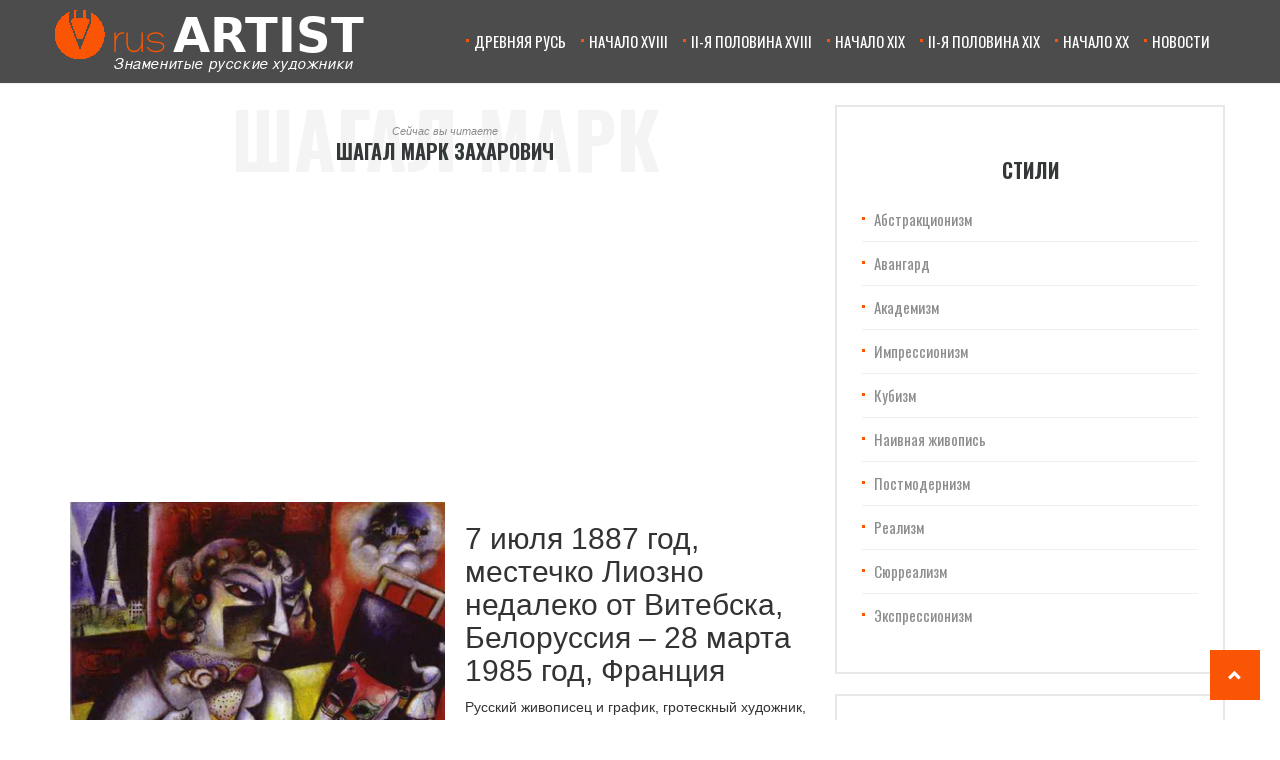

--- FILE ---
content_type: text/html; charset=utf-8
request_url: https://rus-artist.ru/shagal-mz.html
body_size: 9907
content:
<!DOCTYPE html>
<html lang="ru" dir="ltr"
  xmlns:fb="https://ogp.me/ns/fb#">
<head>
  <link rel="profile" href="https://www.w3.org/1999/xhtml/vocab" />
  <meta name="viewport" content="width=device-width, initial-scale=1.0">
  <meta http-equiv="Content-Type" content="text/html; charset=utf-8" />
<link rel="shortcut icon" href="https://rus-artist.ru/sites/default/files/favicon.ico" type="image/vnd.microsoft.icon" />
<meta name="description" content="7 июля 1887 год, местечко Лиозно недалеко от Витебска, Белоруссия – 28 марта 1985 год, Франция Русский живописец и график, гротескный художник, так же многие его считают французским художником, авангардистом. Писал иллюстрации в стиле экспрессионизма к театральным постановкам. Ирреальные произведения художника колоритны и выразительны. Марк Шагал выходец из бедной еврейской" />
<meta name="generator" content="Drupal 7 (https://www.drupal.org)" />
<link rel="canonical" href="https://rus-artist.ru/shagal-mz.html" />
<link rel="shortlink" href="https://rus-artist.ru/node/8836" />
<meta name="twitter:card" content="summary" />
<meta name="twitter:url" content="https://rus-artist.ru/shagal-mz.html" />
<meta name="twitter:title" content="Шагал Марк Захарович" />
<meta name="twitter:description" content="7 июля 1887 год, местечко Лиозно недалеко от Витебска, Белоруссия – 28 марта 1985 год, Франция Русский живописец и график, гротескный художник, так же многие его считают французским художником," />
  <title>Шагал Марк Захарович | Русские художники. Биография, картины, описание картин</title>
  <link href="https://maxcdn.bootstrapcdn.com/font-awesome/4.7.0/css/font-awesome.min.css" rel="stylesheet" integrity="sha384-wvfXpqpZZVQGK6TAh5PVlGOfQNHSoD2xbE+QkPxCAFlNEevoEH3Sl0sibVcOQVnN" crossorigin="anonymous">
  <link href="https://fonts.googleapis.com/css?family=Roboto:300,400,700&amp;subset=cyrillic" rel="stylesheet">
  <link href="https://fonts.googleapis.com/css?family=Oswald:300,400,700&amp;subset=cyrillic" rel="stylesheet">
  <link type="text/css" rel="stylesheet" href="https://rus-artist.ru/sites/default/files/css/css_lQaZfjVpwP_oGNqdtWCSpJT1EMqXdMiU84ekLLxQnc4.css" media="all" />
<link type="text/css" rel="stylesheet" href="https://rus-artist.ru/sites/default/files/css/css_YmuMqUm--85MDg6GF8xFt60xnxOSYeKArfr5yk0-sVc.css" media="all" />
<link type="text/css" rel="stylesheet" href="https://rus-artist.ru/sites/default/files/css/css_PGbJgHCUCBf4dg7K9Kt8aAwsApndP4GZ9RuToPy3-Fk.css" media="all" />
<link type="text/css" rel="stylesheet" href="https://cdn.jsdelivr.net/npm/bootstrap@3.3.7/dist/css/bootstrap.min.css" media="all" />
<link type="text/css" rel="stylesheet" href="https://cdn.jsdelivr.net/npm/@unicorn-fail/drupal-bootstrap-styles@0.0.2/dist/3.3.1/7.x-3.x/drupal-bootstrap.min.css" media="all" />
<link type="text/css" rel="stylesheet" href="https://rus-artist.ru/sites/default/files/css/css_uM__-2LdVDsWaiXITvOV7-rajLNFYvz5xQ-rxunlvX8.css" media="all" />
  <!-- HTML5 element support for IE6-8 -->
  <!--[if lt IE 9]>
    <script src="https://cdn.jsdelivr.net/html5shiv/3.7.3/html5shiv-printshiv.min.js"></script>
  <![endif]-->
  <script src="//ajax.googleapis.com/ajax/libs/jquery/2.2.4/jquery.min.js"></script>
<script>window.jQuery || document.write("<script src='/sites/all/modules/jquery_update/replace/jquery/2.2/jquery.min.js'>\x3C/script>")</script>
<script src="https://rus-artist.ru/sites/default/files/js/js_oN8bMSXoJUWCJCojm6DBDtaKO0W4x0YhRKyHo-v1k-U.js"></script>
<script src="https://cdn.jsdelivr.net/npm/bootstrap@3.3.7/dist/js/bootstrap.min.js"></script>
<script src="https://rus-artist.ru/sites/default/files/js/js_i2K0_rVB4HMtxlvK9PEiqXOZNwknzOUw0v6d1ocP3Mg.js"></script>
<script src="https://rus-artist.ru/sites/default/files/js/js_oxBZIx_FeSeYkW4wgAjBNiFwbt3pD_uKqhFE9cDltuA.js"></script>
<script>jQuery.extend(Drupal.settings, {"basePath":"\/","pathPrefix":"","setHasJsCookie":0,"ajaxPageState":{"theme":"rus","theme_token":"tOK0tvokBtp2BHIyTxuzGUYxMt6R9bKYJAwSjvtenSs","js":{"sites\/default\/files\/minify\/statistics.min.js":1,"sites\/all\/themes\/bootstrap\/js\/bootstrap.js":1,"\/\/ajax.googleapis.com\/ajax\/libs\/jquery\/2.2.4\/jquery.min.js":1,"sites\/default\/files\/minify\/jquery.once.1.2.min.js":1,"sites\/default\/files\/minify\/jquery-extend-3.4.0.1.10.2.min.js":1,"sites\/default\/files\/minify\/jquery-html-prefilter-3.5.0-backport.1.10.2.min.js":1,"misc\/jquery.once.js":1,"sites\/default\/files\/minify\/drupal.min.js":1,"sites\/all\/modules\/jquery_update\/js\/jquery_browser.js":1,"https:\/\/cdn.jsdelivr.net\/npm\/bootstrap@3.3.7\/dist\/js\/bootstrap.min.js":1,"public:\/\/languages\/ru_LIVx5R2eP5eYd1vALjKZ4-fHjTowwy9v2b3TvT5qVOY.js":1,"sites\/default\/files\/minify\/theia-sticky-sidebar.min.min.js":1,"sites\/default\/files\/minify\/social-likes.min.min.js":1,"sites\/default\/files\/minify\/custom.min.js":1},"css":{"modules\/system\/system.base.css":1,"modules\/field\/theme\/field.css":1,"modules\/node\/node.css":1,"sites\/all\/modules\/views\/css\/views.css":1,"sites\/all\/modules\/ckeditor\/css\/ckeditor.css":1,"sites\/all\/modules\/ctools\/css\/ctools.css":1,"https:\/\/cdn.jsdelivr.net\/npm\/bootstrap@3.3.7\/dist\/css\/bootstrap.min.css":1,"https:\/\/cdn.jsdelivr.net\/npm\/@unicorn-fail\/drupal-bootstrap-styles@0.0.2\/dist\/3.3.1\/7.x-3.x\/drupal-bootstrap.min.css":1,"sites\/all\/themes\/rus\/css\/social-likes_birman.css":1,"sites\/all\/themes\/rus\/css\/style.css":1}},"statistics":{"data":{"nid":"8836"},"url":"\/modules\/statistics\/statistics.php"},"bootstrap":{"anchorsFix":"0","anchorsSmoothScrolling":"0","formHasError":1,"popoverEnabled":1,"popoverOptions":{"animation":1,"html":0,"placement":"right","selector":"","trigger":"click","triggerAutoclose":1,"title":"","content":"","delay":0,"container":"body"},"tooltipEnabled":1,"tooltipOptions":{"animation":1,"html":0,"placement":"auto left","selector":"","trigger":"hover focus","delay":0,"container":"body"}}});</script>
<!-- Global site tag (gtag.js) - Google Analytics -->
<script async src="https://www.googletagmanager.com/gtag/js?id=UA-24227379-30"></script>
<script>
  window.dataLayer = window.dataLayer || [];
  function gtag(){dataLayer.push(arguments);}
  gtag('js', new Date());

  gtag('config', 'UA-24227379-30');
</script>
<!-- Global site tag (gtag.js) - Google Analytics -->
<script async src="https://www.googletagmanager.com/gtag/js?id=UA-24227379-45"></script>
<script>
  window.dataLayer = window.dataLayer || [];
  function gtag(){dataLayer.push(arguments);}
  gtag('js', new Date());

  gtag('config', 'UA-24227379-45');
</script>


</head>
<body class="html not-front not-logged-in no-sidebars page-node page-node- page-node-8836 node-type-story">
    <header id="header" class="header"><div class="container header-content"><div class="row"><div class="header-menu-btn-wrapper pull-right"> <button type="button" class="navbar-toggle" data-toggle="collapse" data-target="#navbar-collapse"> <span class="sr-only">Toggle navigation</span> <span class="icon-bar"></span> <span class="icon-bar"></span> <span class="icon-bar"></span> </button></div><div class="header-site-name"> <a href="/" title=""><img src="https://rus-artist.ru/sites/default/files/rus-art.png" alt="Русские художники. Биография, картины, описание картин"> </a></div><div class="collapse navbar-collapse" id="navbar-collapse"><ul class="nav navbar-nav"><li><a href="/home.html">Древняя Русь</a></li><li><a href="/nachalo-18.html">Начало XVIII</a></li><li><a href="/vtoraya-polovina18.html">II-я половина XVIII</a></li><li><a href="/ptrvaya-polovina19.html">Начало XIX</a></li><li><a href="/vtoraya-polovina19.html">II-я половина XIX</a></li><li><a href="/nachalo-20.html">Начало XX</a></li><li><a href="/novosti">Новости</a></li></ul></div></div></div> </header><div class="main-container container"><div class="row"> <section class="col-md-8 main-section"><div class="shadow-title"> Шагал Марк Захарович</div><div class="page-header-wrapper"><div class="shadow-text">Сейчас вы читаете</div><h1 class="page-header">Шагал Марк Захарович</h1></div><div class="region region-content"> <section id="block-system-main" class="block block-system clearfix"><div class="node-block-1">
<script async src="//pagead2.googlesyndication.com/pagead/js/adsbygoogle.js"></script>
 <ins class="adsbygoogle" style="display:block" data-ad-client="ca-pub-9012727270736390" data-ad-slot="4061835459" data-ad-format="link"></ins>
<script>
(adsbygoogle = window.adsbygoogle || []).push({});
</script>
</div> <article id="node-8836" class="node node-story node-promoted clearfix"><div class="field field-name-field-image field-type-image field-label-hidden"><div class="field-items"><div class="field-item even"><img class="img-responsive" src="https://rus-artist.ru/sites/default/files/image_61.jpeg" width="800" height="940" /></div></div></div><div class="field field-name-body field-type-text-with-summary field-label-hidden"><div class="field-items"><div class="field-item even"><h2>7 июля 1887 год, местечко Лиозно недалеко от Витебска, Белоруссия – 28 марта 1985 год, Франция</h2><p>Русский живописец и график, гротескный художник, так же многие его считают французским художником, авангардистом. Писал иллюстрации в стиле экспрессионизма к театральным постановкам. Ирреальные произведения художника колоритны и выразительны.</p><p>Марк Шагал выходец из бедной еврейской семьи. Отец работал складским грузчиком. С самого детства мальчик обладал неуёмной фантазией и в возрасте 15 лет твёрдо решил стать живописцем, что не приветствовали родители. Будучи глубоко верующими, они следовали законам иудаизма, в котором изобразительное искусство считается грехом и неподобающим ремеслом.</p><p>В 1900 году Марк Шагал зачисляется в Витебское училище, рассчитанное на четыре года обучения. В 1906 году учится в витебской художественной школе Ю.М. Пэна. Юный художник вознамерился продолжить учёбу в Петербурге, куда и отправляется с приятелем. Отец был против, но дал ему на художественное образование 27 рублей.</p><p>В Петербурге Марк Шагал обучался в Рисовальной школе Общества поощрения художеств, поступив без экзаменов он попал в третий класс. Школу возглавлял Н.К. Рерих. Приятель Виктор Меклер и Тая Брахман, дочь витебского врача помогли Шагалу войти в круг молодой интеллигенции. С 1909 по 1911 год русский художник учился в частной художественной школе Е.Н. Званцевой, под руководством Л.С. Бакста.</p><p>Осенью 1909 года, когда Марк Шагал посещал Витебск, Тая познакомила его с будущей женой Беллой Розенфельд, учившейся в лучшем учебном заведении для девушек – Школе Герье в Москве. Об этой встрече художник пишет позднее в своей книге «Моя жизнь».</p><p>В 1911 году Марк Шагал поехал в Париж, который полюбил сразу. В Париже художник продолжает учёбу и также находит много друзей из мира искусства. В 1914 году молодой художник возвращается на Родину, к близким и родным людям. Начало Первой Мировой войны препятствовало возвращению Шагала в Европу. В 1915 году Марк Шагал жениться на Белле. Год спустя у них родилась дочь Ида, посвятившая в дальнейшем свою жизнь исследованию творчества отца.</p><p>В 1915 году Шагал в Петрограде поступает на службу в военно-промышленный комитет. В 1916 году Шагал становится членом Еврейского общества поощрения художеств. Когда революция окончилась русский художник со своей семьёй едет в Витебск, где его учредили уполномоченным комиссаром по делам искусств.</p><p>С 1920 года, по протекции А.М. Эфроса, Марк Шагал работает в Еврейском камерном театре в Москве. А в 1921 году преподаёт в еврейской трудовой школе-колонии, которая была организована для беспризорников. В Литве в 1922 году проходит выставка русского художника, откуда он переезжает в Германию. И, наконец, в 1923 году семья Марка Шагала была приглашена в Париж, здесь художник провёл всю оставшуюся жизнь во французской Ривьере, 60 лет. Причина отъезда русского художника за границу заключается в его не принятии беспредметного искусства в послереволюционный период истории России, в годы бунтарства и новаторства.</p><p>После смерти Беллы Резенфельд Марк Шагал женился на Валентине Бротской. Этот брак также послужил взлёту в искусстве. В это время художник получил всемирное признание, высокие награды, множество выставок работ: картин, графики, витражей, скульптур, керамики и мозаики… По масштабности с Марком Шагалом не может сравниться не один художник 20 века. Марк Шагал расписывает Гранд Оперу, витражи средневековых соборов.</p><h2>Известные произведения Марка Шагала</h2><p>Картина «Над городом» написана в 1914-1918 годах, находится в Третьяковской Государственной галерее. На этой картине изображены просторы родного художнику города Витебска. Вдоль забора расположены маленькие деревянные домики и сарайчики, утопающие в лёгкой дымке. Над городом в небе летят мужчина и женщина. Немного странно, но фигуры расположены почти горизонтально. Летящая пара, пожалуй, любовники, бегущие из спящего утреннего города. Мужчина в полёте придерживает женщину за грудь. Так художник изобразил свой союз с Беллой Резенфельд. Картина похожа на сказку с её цветными пятнами домов, выполненная в тёплом колорите. Картина передаёт мечтательный образ живописца, в ней и реальность и воображение.</p><p><a href="http://kulturologia.ru/news/5024/">kulturologia.ru/news/5024/</a></p><div class="jg_row sectiontableentry2"><div class="jg_element_cat"><div class="jg_imgalign_catimgs"><p><img src="/sites/default/files/images/image_799.jpeg" class="img-responsive img-content" /></p></div><div class="jg_catelem_txt"><ul><li><b>Над городом</b></li></ul></div></div><div class="jg_element_cat"><div class="jg_imgalign_catimgs"><p><img src="/sites/default/files/images/image_800.jpeg" class="img-responsive img-content" /></p></div><div class="jg_catelem_txt"><ul><li><b>Я и деревня</b></li></ul></div></div><div class="jg_element_cat"><div class="jg_imgalign_catimgs"><p><img src="/sites/default/files/images/image_801.jpeg" class="img-responsive img-content" /></p></div><div class="jg_catelem_txt"><ul><li><b>Влюблённые. Прогулка</b></li></ul></div></div><div class="jg_element_cat"><div class="jg_imgalign_catimgs"><p><img src="/sites/default/files/images/image_802.jpeg" class="img-responsive img-content" /></p></div><div class="jg_catelem_txt"><ul><li><b>День рождения </b></li></ul></div></div></div><div class="jg_row sectiontableentry1"><div class="jg_element_cat"><div class="jg_imgalign_catimgs"><p><img src="/sites/default/files/images/image_803.jpeg" class="img-responsive img-content" /></p></div><div class="jg_catelem_txt"><ul><li><b>Еврей в молитве</b></li></ul></div></div><div class="jg_element_cat"><div class="jg_imgalign_catimgs"><p><img src="/sites/default/files/images/image_804.jpeg" class="img-responsive img-content" /></p></div><div class="jg_catelem_txt"><ul><li><b>Летящая повозка</b></li></ul></div></div><div class="jg_element_cat"><div class="jg_imgalign_catimgs"><p><img src="/sites/default/files/images/image_805.jpeg" class="img-responsive img-content" /></p></div><div class="jg_catelem_txt"><ul><li><b>Невеста с веером </b></li></ul></div></div><div class="jg_element_cat"><div class="jg_imgalign_catimgs"></div><div class="jg_catelem_txt"><ul><li><b>Моей жене </b></li></ul></div></div></div></div></div></div><div class="article-item-date pull-right text-muted"> <i class="fa fa-clock-o" aria-hidden="true"></i>19.08.2018</div><div class="social-likes" data-counters="no"><div class="facebook" title="Поделиться ссылкой на Фейсбуке">Facebook</div><div class="twitter" title="Поделиться ссылкой в Твиттере">Twitter</div><div class="mailru" title="Поделиться ссылкой в Моём мире">Мой мир</div><div class="vkontakte" title="Поделиться ссылкой во Вконтакте">Вконтакте</div><div class="odnoklassniki" title="Поделиться ссылкой в Одноклассниках">Одноклассники</div><div class="plusone" title="Поделиться ссылкой в Гугл-плюсе">Google+</div></div></article><div class="node-block-2">
<script async src="//pagead2.googlesyndication.com/pagead/js/adsbygoogle.js"></script>
<ins class="adsbygoogle" style="display:block; text-align:center;" data-ad-layout="in-article" data-ad-format="fluid" data-ad-client="ca-pub-9012727270736390" data-ad-slot="9638074693"></ins>
<script>
(adsbygoogle = window.adsbygoogle || []).push({});
</script>
</div></section><section id="block-views-similar-entries-block" class="block block-views clearfix"><h2 class="block-title">Похожие записи</h2><div class="view view-Similar-Entries view-id-Similar Entries view-display-id-block view-dom-id-07eddabbe4fcf1b3f6fa65201e4a981a"><div class="view-content"><div class="views-row views-row-1 views-row-odd views-row-first"><div class="article-item"><div class="article-item-image-wrapper"> <a class="article-item-image-link" href="/novosti/195-----2018-.html" title="Основные новинки кинематографа в 2018 году"> <img src="https://rus-artist.ru/sites/default/files/styles/370x218/public/filmi_bez_registracii_2018.jpg?itok=u7hDIUI9" class="article-item-image img-responsive pull-left"> </a></div><div class="title article-item-title"> <a class="article-item-title-link" href="/novosti/195-----2018-.html" title="Основные новинки кинематографа в 2018 году">Основные новинки кинематографа в 2018 году</a></div><div class="article-item-content"><p>   -
Прошедший год оказался весьма богат на всевозможные новинки в кинематографе, которые пришлись по вкусу многим ценителям фильмов, принадлежащи...</p><div class="article-item-date"> <i class="fa fa-clock-o" aria-hidden="true"></i>19.08.2018</div></div> <a class="read-more-button" href="/novosti/195-----2018-.html" title="Читать далее">Читать далее</a></div></div><div class="views-row views-row-2 views-row-even"><div class="article-item"><div class="article-item-image-wrapper"> <a class="article-item-image-link" href="/franczuzskie-xudozhniki/144-zhizn-i-tvorcheskaya-deyatelnost-xudozhnika-edgara-dega.html" title="Жизнь и творческая деятельность художника Эдгара Дега"> <img src="https://rus-artist.ru/sites/default/files/styles/370x218/public/edgar-dega.jpg?itok=u7oQb9fB" class="article-item-image img-responsive pull-left"> </a></div><div class="title article-item-title"> <a class="article-item-title-link" href="/franczuzskie-xudozhniki/144-zhizn-i-tvorcheskaya-deyatelnost-xudozhnika-edgara-dega.html" title="Жизнь и творческая деятельность художника Эдгара Дега">Жизнь и творческая деятельность художника Эдгара Дега</a></div><div class="article-item-content"><p>Картины самобытного художника-импрессиониста Эдгара Дега, который родился девятнадцатого июля в 1834 году, считаются самыми классическими и типовыми для импрессионизма того времени.
В юности молодо...</p><div class="article-item-date"> <i class="fa fa-clock-o" aria-hidden="true"></i>19.08.2018</div></div> <a class="read-more-button" href="/franczuzskie-xudozhniki/144-zhizn-i-tvorcheskaya-deyatelnost-xudozhnika-edgara-dega.html" title="Читать далее">Читать далее</a></div></div><div class="views-row views-row-3 views-row-odd"><div class="article-item"><div class="article-item-image-wrapper"> <a class="article-item-image-link" href="/nachalo-20.html" title="РУССКИЕ ХУДОЖНИКИ XX ВЕКА"> <img src="https://rus-artist.ru/sites/default/files/styles/370x218/public/image_1.jpeg?itok=FwDF16Va" class="article-item-image img-responsive pull-left"> </a></div><div class="title article-item-title"> <a class="article-item-title-link" href="/nachalo-20.html" title="РУССКИЕ ХУДОЖНИКИ XX ВЕКА">РУССКИЕ ХУДОЖНИКИ XX ВЕКА</a></div><div class="article-item-content"><p>Великая Октябрьская социалистическая революция 1917 года завершает классовую борьбу, царизм уступает место большевистским партиям.
Несмотря на напряжённую обстановку в стране русское искусство быстр...</p><div class="article-item-date"> <i class="fa fa-clock-o" aria-hidden="true"></i>19.08.2018</div></div> <a class="read-more-button" href="/nachalo-20.html" title="Читать далее">Читать далее</a></div></div><div class="views-row views-row-4 views-row-even views-row-last"><div class="article-item"><div class="article-item-image-wrapper"> <a class="article-item-image-link" href="/franczuzskie-xudozhniki/146-biografiya-i-tvorchestvo-franczuzskogo-xudozhnika-antuana-vatto.html" title="Биография и творчество французского художника Антуана Ватто"> <img src="https://rus-artist.ru/sites/default/files/styles/370x218/public/vatto_0.jpg?itok=d1ctK-s1" class="article-item-image img-responsive pull-left"> </a></div><div class="title article-item-title"> <a class="article-item-title-link" href="/franczuzskie-xudozhniki/146-biografiya-i-tvorchestvo-franczuzskogo-xudozhnika-antuana-vatto.html" title="Биография и творчество французского художника Антуана Ватто">Биография и творчество французского художника Антуана Ватто</a></div><div class="article-item-content"><p>Выдающийся художник по имени Антуан Ватто появился на свет десятого октября в 1684 году и вырос в достаточно сложных семейных условиях.
Дело в том, что будущий художник имел непростой характер, поэ...</p><div class="article-item-date"> <i class="fa fa-clock-o" aria-hidden="true"></i>19.08.2018</div></div> <a class="read-more-button" href="/franczuzskie-xudozhniki/146-biografiya-i-tvorchestvo-franczuzskogo-xudozhnika-antuana-vatto.html" title="Читать далее">Читать далее</a></div></div></div></div></section></div> </section> <aside class="col-md-4 sidebar-section" role="complementary"><div class="second-page-category-list-wrapper row"><h2 class="second-page-title">Стили</h2><ul class="category-list"><li class="category-list-item"> <a class="category-list-item-link" href="/abstrakczionizm.html" title="Абстракционизм">Абстракционизм</a></li><li class="category-list-item"> <a class="category-list-item-link" href="/avangard.html" title="Авангард">Авангард</a></li><li class="category-list-item"> <a class="category-list-item-link" href="/akademizm.html" title="Академизм">Академизм</a></li><li class="category-list-item"> <a class="category-list-item-link" href="/impressionizm.html" title="Импрессионизм">Импрессионизм</a></li><li class="category-list-item"> <a class="category-list-item-link" href="/kubizm.html" title="Кубизм">Кубизм</a></li><li class="category-list-item"> <a class="category-list-item-link" href="/naivnaya-zhivopis.html" title="Наивная живопись">Наивная живопись</a></li><li class="category-list-item"> <a class="category-list-item-link" href="/postmodernizm.html" title="Постмодернизм">Постмодернизм</a></li><li class="category-list-item"> <a class="category-list-item-link" href="/realizm.html" title="Реализм">Реализм</a></li><li class="category-list-item"> <a class="category-list-item-link" href="/syurrealizm.html" title="Сюрреализм">Сюрреализм</a></li><li class="category-list-item"> <a class="category-list-item-link" href="/ekspressionizm.html" title="Экспрессионизм">Экспрессионизм</a></li></ul></div><div class="latest-post-wrapper row"><h2 class="second-page-title">Новости</h2><div class="latest-post-item"><div class="latest-post-image-wrapper"> <a class="latest-post-image-link" href="/novosti/preimushchestva-igry-v-onlayn-kazino-na-dengi" title="Преимущества игры в онлайн казино на деньги"> <img src="https://rus-artist.ru/sites/default/files/styles/125x96/public/paste_1759178523.png?itok=2tTdXULB" class="latest-post-image img-responsive pull-left"> </a></div><div class="latest-post-title"> <a class="latest-post-title-link" href="/novosti/preimushchestva-igry-v-onlayn-kazino-na-dengi" title="Преимущества игры в онлайн казино на деньги">Преимущества игры в онлайн казино на деньги</a></div><div class="latest-post-date"> <i class="fa fa-clock-o" aria-hidden="true"></i>29.09.2025</div></div><div class="latest-post-item"><div class="latest-post-image-wrapper"> <a class="latest-post-image-link" href="/novosti/preimushchestva-i-osobennosti-vybora-zhenskogo-legkogo-velosipeda-dlya-komfortnyh-progulok-i" title="Преимущества и особенности выбора женского легкого велосипеда для комфортных прогулок и активного отдыха"> <img src="https://rus-artist.ru/sites/default/files/styles/125x96/public/paste_1747816461.png?itok=sJOm3NRE" class="latest-post-image img-responsive pull-left"> </a></div><div class="latest-post-title"> <a class="latest-post-title-link" href="/novosti/preimushchestva-i-osobennosti-vybora-zhenskogo-legkogo-velosipeda-dlya-komfortnyh-progulok-i" title="Преимущества и особенности выбора женского легкого велосипеда для комфортных прогулок и активного отдыха">Преимущества и особенности выбора женского легкого велосипеда для комфортных прогулок и активного отдыха</a></div><div class="latest-post-date"> <i class="fa fa-clock-o" aria-hidden="true"></i>21.05.2025</div></div><div class="latest-post-item"><div class="latest-post-image-wrapper"> <a class="latest-post-image-link" href="/novosti/kak-ispolzovat-onlayn-bonusy-na-depozit-v-kazino" title="Как использовать онлайн бонусы на депозит в казино?"> <img src="https://rus-artist.ru/sites/default/files/styles/125x96/public/dinab_4138.jpg?itok=VFNG-Cq2" class="latest-post-image img-responsive pull-left"> </a></div><div class="latest-post-title"> <a class="latest-post-title-link" href="/novosti/kak-ispolzovat-onlayn-bonusy-na-depozit-v-kazino" title="Как использовать онлайн бонусы на депозит в казино?">Как использовать онлайн бонусы на депозит в казино?</a></div><div class="latest-post-date"> <i class="fa fa-clock-o" aria-hidden="true"></i>26.03.2025</div></div><div class="latest-post-item"><div class="latest-post-image-wrapper"> <a class="latest-post-image-link" href="/novosti/proverennye-onlayn-kazino-kak-vybrat-brend-s-bystrymi-vyplatami" title="Проверенные онлайн казино: как выбрать бренд с быстрыми выплатами?"> <img src="https://rus-artist.ru/sites/default/files/styles/125x96/public/clip2net_250206120132.jpeg?itok=R2fhmNBR" class="latest-post-image img-responsive pull-left"> </a></div><div class="latest-post-title"> <a class="latest-post-title-link" href="/novosti/proverennye-onlayn-kazino-kak-vybrat-brend-s-bystrymi-vyplatami" title="Проверенные онлайн казино: как выбрать бренд с быстрыми выплатами?">Проверенные онлайн казино: как выбрать бренд с быстрыми выплатами?</a></div><div class="latest-post-date"> <i class="fa fa-clock-o" aria-hidden="true"></i>06.02.2025</div></div><div class="latest-post-item"><div class="latest-post-image-wrapper"> <a class="latest-post-image-link" href="/novosti/dengi-za-registraciyu-v-kazino-kak-vybrat-klub-s-luchshim-pooshchreniem" title="Деньги за регистрацию в казино: как выбрать клуб с лучшим поощрением"> <img src="https://rus-artist.ru/sites/default/files/styles/125x96/public/razmeshchenie_stati_-_vittkogmail.com_-_gmail_-_yandeks_brauzer_250116095606.jpeg?itok=aux1ETyi" class="latest-post-image img-responsive pull-left"> </a></div><div class="latest-post-title"> <a class="latest-post-title-link" href="/novosti/dengi-za-registraciyu-v-kazino-kak-vybrat-klub-s-luchshim-pooshchreniem" title="Деньги за регистрацию в казино: как выбрать клуб с лучшим поощрением">Деньги за регистрацию в казино: как выбрать клуб с лучшим поощрением</a></div><div class="latest-post-date"> <i class="fa fa-clock-o" aria-hidden="true"></i>16.01.2025</div></div><div class="latest-post-item"><div class="latest-post-image-wrapper"> <a class="latest-post-image-link" href="/novosti/kak-onlayn-kazino-frends-dostiglo-svoey-populyarnosti" title="Как онлайн казино Френдс достигло своей популярности?"> <img src="https://rus-artist.ru/sites/default/files/styles/125x96/public/clip2net_241112222945.jpeg?itok=mLqfInIN" class="latest-post-image img-responsive pull-left"> </a></div><div class="latest-post-title"> <a class="latest-post-title-link" href="/novosti/kak-onlayn-kazino-frends-dostiglo-svoey-populyarnosti" title="Как онлайн казино Френдс достигло своей популярности?">Как онлайн казино Френдс достигло своей популярности?</a></div><div class="latest-post-date"> <i class="fa fa-clock-o" aria-hidden="true"></i>12.11.2024</div></div></div> </aside><div class="clearfix"></div></div></div> <footer class="footer "><div class="container footer-content"><div class="foter-site-name"> Русские художники. Биография, картины, описание картин</div><div class="pull-right"> <a href="https://metrika.yandex.ru/stat/?id=44069304&amp;from=informer" target="_blank" rel="nofollow"><img src="https://informer.yandex.ru/informer/44069304/3_1_FFFFFFFF_EFEFEFFF_0_pageviews" style="width:88px; height:31px; border:0;" alt="Яндекс.Метрика" title="Яндекс.Метрика: данные за сегодня (просмотры, визиты и уникальные посетители)" class="ym-advanced-informer" data-cid="44069304" data-lang="ru" /></a> 
<script type="text/javascript" > (function (d, w, c) { (w[c] = w[c] || []).push(function() { try { w.yaCounter44069304 = new Ya.Metrika({ id:44069304, clickmap:true, trackLinks:true, accurateTrackBounce:true }); } catch(e) { } }); var n = d.getElementsByTagName("script")[0], s = d.createElement("script"), f = function () { n.parentNode.insertBefore(s, n); }; s.type = "text/javascript"; s.async = true; s.src = "https://mc.yandex.ru/metrika/watch.js"; if (w.opera == "[object Opera]") { d.addEventListener("DOMContentLoaded", f, false); } else { f(); } })(document, window, "yandex_metrika_callbacks"); </script>
<noscript><div><img src="https://mc.yandex.ru/watch/44069304" style="position:absolute; left:-9999px;" alt="" /></div></noscript></div><div class="copyright-info"> Copyright © 2012 - 2026 <a href="/" title="">rus-artist.ru</a> <a href="/contact" title="">Контакты</a></div></div> </footer><a href="#" id="toTop" class="toTop"> <span class="glyphicon glyphicon-chevron-up" aria-hidden="true"></span></a>  <script src="https://rus-artist.ru/sites/default/files/js/js_DoRfyFX6WhBy3NStcxEUR6uDEfYno49n3mRDFk-w1IE.js"></script>
<script src="https://rus-artist.ru/sites/default/files/js/js_MRdvkC2u4oGsp5wVxBG1pGV5NrCPW3mssHxIn6G9tGE.js"></script>
<script defer src="https://static.cloudflareinsights.com/beacon.min.js/vcd15cbe7772f49c399c6a5babf22c1241717689176015" integrity="sha512-ZpsOmlRQV6y907TI0dKBHq9Md29nnaEIPlkf84rnaERnq6zvWvPUqr2ft8M1aS28oN72PdrCzSjY4U6VaAw1EQ==" data-cf-beacon='{"version":"2024.11.0","token":"caa4fefa13ad4d6ab65cee0ab58963b3","r":1,"server_timing":{"name":{"cfCacheStatus":true,"cfEdge":true,"cfExtPri":true,"cfL4":true,"cfOrigin":true,"cfSpeedBrain":true},"location_startswith":null}}' crossorigin="anonymous"></script>
</body>
</html>


--- FILE ---
content_type: text/html; charset=utf-8
request_url: https://www.google.com/recaptcha/api2/aframe
body_size: 268
content:
<!DOCTYPE HTML><html><head><meta http-equiv="content-type" content="text/html; charset=UTF-8"></head><body><script nonce="uDZ_0QAWvG2ToHvGRCgoDQ">/** Anti-fraud and anti-abuse applications only. See google.com/recaptcha */ try{var clients={'sodar':'https://pagead2.googlesyndication.com/pagead/sodar?'};window.addEventListener("message",function(a){try{if(a.source===window.parent){var b=JSON.parse(a.data);var c=clients[b['id']];if(c){var d=document.createElement('img');d.src=c+b['params']+'&rc='+(localStorage.getItem("rc::a")?sessionStorage.getItem("rc::b"):"");window.document.body.appendChild(d);sessionStorage.setItem("rc::e",parseInt(sessionStorage.getItem("rc::e")||0)+1);localStorage.setItem("rc::h",'1769068871900');}}}catch(b){}});window.parent.postMessage("_grecaptcha_ready", "*");}catch(b){}</script></body></html>

--- FILE ---
content_type: text/css
request_url: https://rus-artist.ru/sites/default/files/css/css_uM__-2LdVDsWaiXITvOV7-rajLNFYvz5xQ-rxunlvX8.css
body_size: 6550
content:
.social-likes,.social-likes__widget{display:inline-block;padding:0;vertical-align:middle!important;word-spacing:0!important;text-indent:0!important;list-style:none!important}.social-likes{opacity:0}.social-likes_visible{opacity:1;transition:opacity .1s ease-in}.social-likes>*{display:inline-block;visibility:hidden}.social-likes_vertical>*{display:block}.social-likes_visible>*{visibility:inherit}.social-likes__widget{display:inline-block;position:relative;white-space:nowrap}.social-likes__widget:before,.social-likes__widget:after{display:none!important}.social-likes_vertical .social-likes__widget{display:block;float:left;clear:left}.social-likes__button,.social-likes__icon,.social-likes__counter{text-decoration:none;text-rendering:optimizeLegibility}.social-likes__button,.social-likes__counter{display:inline-block;margin:0;outline:0}.social-likes__button{position:relative;-webkit-user-select:none;-moz-user-select:none;-ms-user-select:none;user-select:none}.social-likes__button:before{content:"";display:inline-block}.social-likes__icon{position:absolute;top:0;left:0}.social-likes__counter{display:none;position:relative}.social-likes_ready .social-likes__counter,.social-likes__counter_single{display:inline-block}.social-likes_ready .social-likes__counter_empty{display:none}.social-likes_vertical .social-likes__widget{display:block}.social-likes_notext .social-likes__button{padding-left:0}.social-likes_single-w{position:relative;display:inline-block}.social-likes_single{position:absolute;text-align:left;z-index:99999;visibility:hidden;opacity:0;transition:visibility 0s .11s,opacity .1s ease-in;-webkit-backface-visibility:hidden;backface-visibility:hidden}.social-likes_single.social-likes_opened{visibility:visible;opacity:1;transition:opacity .15s ease-out}.social-likes__button_single{position:relative}.social-likes{min-height:36px;margin:-6px}.social-likes,.social-likes_single-w{line-height:19px}.social-likes__widget{margin:6px;color:#000;background:#fff;border:1px solid #ccc;border-radius:3px;line-height:19px}.social-likes__widget:hover,.social-likes__widget:active,.social-likes__widget:focus{-webkit-font-smoothing:antialiased;-moz-osx-font-smoothing:grayscale;color:#fff;cursor:pointer}.social-likes__button,.social-likes__counter{vertical-align:middle;font-family:"Helvetica Neue",Arial,sans-serif;font-size:13px;line-height:20px;cursor:inherit}.social-likes__button{padding:1px 6px 1px 20px;font-weight:400;border-right:0}.social-likes__icon{width:20px;height:18px;margin-top:1px;background-repeat:no-repeat;background-position:50% 50%}.social-likes__counter{min-width:12px;padding:1px 4px;font-weight:400;text-align:center;border-left:1px solid #ccc}.social-likes__widget:hover>.social-likes__counter,.social-likes__widget:focus>.social-likes__counter,.social-likes__widget:active>.social-likes__counter,.social-likes__widget_active>.social-likes__counter{position:relative;border-left-color:transparent}.social-likes__widget:hover>.social-likes__counter:before,.social-likes__widget:focus>.social-likes__counter:before,.social-likes__widget:active>.social-likes__counter:before,.social-likes__widget_active>.social-likes__counter:before{content:"";position:absolute;top:0;bottom:0;left:-1px;border-left:1px solid;opacity:.4}.social-likes_vertical{margin:-6px}.social-likes_vertical .social-likes__widget{margin:6px}.social-likes_notext{margin:-3px}.social-likes_notext .social-likes__widget{margin:3px}.social-likes_notext .social-likes__button{width:18px}.social-likes_notext .social-likes__icon{width:100%;background-position:center center}.social-likes__widget_single{margin:0}.social-likes_single{margin:-12px 0 0;padding:4px 0;background:#fff;border:1px solid #ccc;border-radius:3px}.social-likes__single-container{width:100%;display:table}.social-likes_single .social-likes__widget{float:none;display:table-row;margin:0;border:0;border-radius:0;background:0 0}.social-likes_single .social-likes__button{display:block;padding:2px 6px 2px 24px}.social-likes_single .social-likes__icon{margin-left:4px;margin-top:2px}.social-likes_single .social-likes__counter{display:table-cell;padding:2px 8px 2px 4px;border-left:0;text-align:right}.social-likes_single .social-likes__widget:hover>.social-likes__counter:before,.social-likes_single .social-likes__widget:focus>.social-likes__counter:before,.social-likes_single .social-likes__widget:active>.social-likes__counter:before{display:none}.social-likes__icon_single{background-image:url("[data-uri]")}.social-likes__widget_single:hover,.social-likes__widget_single:active,.social-likes__widget_single:focus,.social-likes__widget_active{-webkit-font-smoothing:antialiased;-moz-osx-font-smoothing:grayscale;background:#3673f4;border-color:#3673f4;color:#fff}.social-likes__widget_single:hover .social-likes__icon_single,.social-likes__widget_single:active .social-likes__icon_single,.social-likes__widget_single:focus .social-likes__icon_single,.social-likes__widget_active .social-likes__icon_single{background-image:url("[data-uri]")}.social-likes__icon_facebook{background-image:url("[data-uri]")}.social-likes__widget_facebook:hover,.social-likes__widget_facebook:active,.social-likes__widget_facebook:focus{background:#425497;border-color:#425497}.social-likes__widget_facebook:hover .social-likes__icon_facebook,.social-likes__widget_facebook:active .social-likes__icon_facebook,.social-likes__widget_facebook:focus .social-likes__icon_facebook{background-image:url("[data-uri]")}.social-likes__icon_twitter{background-image:url("[data-uri]")}.social-likes__widget_twitter:hover,.social-likes__widget_twitter:active,.social-likes__widget_twitter:focus{background:#00b7ec;border-color:#00b7ec}.social-likes__widget_twitter:hover .social-likes__icon_twitter,.social-likes__widget_twitter:active .social-likes__icon_twitter,.social-likes__widget_twitter:focus .social-likes__icon_twitter{background-image:url("[data-uri]")}.social-likes__icon_plusone{background-image:url("[data-uri]")}.social-likes__widget_plusone:hover,.social-likes__widget_plusone:active,.social-likes__widget_plusone:focus{background:#dd4241;border-color:#dd4241}.social-likes__widget_plusone:hover .social-likes__icon_plusone,.social-likes__widget_plusone:active .social-likes__icon_plusone,.social-likes__widget_plusone:focus .social-likes__icon_plusone{background-image:url("[data-uri]")}.social-likes__icon_mailru{background-image:url("[data-uri]")}.social-likes__widget_mailru:hover,.social-likes__widget_mailru:active,.social-likes__widget_mailru:focus{background:#255896;border-color:#255896;color:#ffcd00}.social-likes__widget_mailru:hover .social-likes__icon_mailru,.social-likes__widget_mailru:active .social-likes__icon_mailru,.social-likes__widget_mailru:focus .social-likes__icon_mailru{background-image:url("[data-uri]")}.social-likes__icon_vkontakte{background-image:url("[data-uri]")}.social-likes__widget_vkontakte:hover,.social-likes__widget_vkontakte:active,.social-likes__widget_vkontakte:focus{background:#526e8f;border-color:#526e8f}.social-likes__widget_vkontakte:hover .social-likes__icon_vkontakte,.social-likes__widget_vkontakte:active .social-likes__icon_vkontakte,.social-likes__widget_vkontakte:focus .social-likes__icon_vkontakte{background-image:url("[data-uri]")}.social-likes__icon_odnoklassniki{background-image:url("[data-uri]");background-position:6px 3px}.social-likes__widget_odnoklassniki:hover,.social-likes__widget_odnoklassniki:active,.social-likes__widget_odnoklassniki:focus{background:#f6903b;border-color:#f6903b}.social-likes__widget_odnoklassniki:hover .social-likes__icon_odnoklassniki,.social-likes__widget_odnoklassniki:active .social-likes__icon_odnoklassniki,.social-likes__widget_odnoklassniki:focus .social-likes__icon_odnoklassniki{background-image:url("[data-uri]")}.social-likes__icon_pinterest{background-image:url("[data-uri]")}.social-likes__widget_pinterest:hover,.social-likes__widget_pinterest:active,.social-likes__widget_pinterest:focus{background:#cc002b;border-color:#cc002b}.social-likes__widget_pinterest:hover .social-likes__icon_pinterest,.social-likes__widget_pinterest:active .social-likes__icon_pinterest,.social-likes__widget_pinterest:focus .social-likes__icon_pinterest{background-image:url("[data-uri]")}
.body{font-family:Roboto;}a{color:#FA5505;}a:hover,a:focus{color:#FA5505;opacity:.8;}.img-responsive{height:auto !important;}.header{background:#4c4c4c;}.header-site-name{font-size:23px;font-weight:bold;color:#4c4c4c;text-transform:uppercase;padding:10px 0;float:left;}.header-site-name a{color:#4c4c4c;}.navbar-toggle{border:1px solid #fff;margin-top:15px;}.navbar-toggle .icon-bar{background-color:#fff;}.header-menu-btn-wrapper{margin-top:10px;}.header{border-bottom:1px solid #f0f0f0;}.category-list{padding:0;}.category-list-item{list-style-type:none;padding:8px 0;border-bottom:1px solid #f0f0f0;}.category-list-item:before{background-color:#FA5505;width:3px;height:3px;display:inline-block;content:'';vertical-align:super;margin-right:5px;}.category-list-item-link{font-family:Oswald;color:#8e8e8e;font-size:15px;line-height:1.8;}.category-list-item-link:hover,.category-list-item-link:focus{text-decoration:none;color:#FA5505;}.pagination > .active > a,.pagination > .active > span,.pagination > .active > a:hover,.pagination > .active > span:hover,.pagination > .active > a:focus,.pagination > .active > span:focus{background-color:#FA5505;border-color:#FA5505;}.pagination > li > a,.pagination > li > span,.pagination > li > a:hover,.pagination > li > span:hover,.pagination > li > a:focus,.pagination > li > span:focus{color:#FA5505;}.teaser-title-link{font-family:Oswald;color:#343838;font-size:19px;text-transform:uppercase;line-height:1.3;}.teaser-title-link:hover,.teaser-title-link:focus{text-decoration:none;color:#FA5505;}.teaser-title{margin-bottom:17px;margin-top:17px;display:inline-block;}.teaser-content{color:#8e8e8e;font-size:11px;font-weight:300;overflow:hidden;line-height:1.6;margin-bottom:7px;max-height:100px;position:relative;padding-bottom:20px;}.teaser-date{text-align:center;font-family:oswald;text-transform:uppercase;font-size:10px;position:absolute;bottom:0;}.teaser-date >i{margin-right:5px;}.teaser-image{margin-right:20px;}.front-teaser{min-height:180px;border-bottom:1px solid #f0f0f0;position:relative;}.teaser-title:before{width:0.7692rem;height:0.7692rem;background:#f0f0f0;border-radius:50%;position:absolute;left:-25px;top:25px;content:'';display:block;}.front-teaser-wrapper{margin-left:20px;}.category-list{position:relative;}.front-teaser-wrapper:before{width:1px;height:100%;background-color:#f0f0f0;position:absolute;content:'';top:0;left:13px;}@media (max-width:768px){.node-story .field-name-field-image{width:100%;}.node-story .field-name-field-image img{width:100%;}}@media (min-width:992px){.front-right-wrapper{width:485px;float:left;}}@media (min-width:1200px){.front-right-wrapper{width:585px;float:left;}}.item{height:270px;position:relative;}.item-inner{position:absolute;top:0;left:0;width:100%;height:100%;display:flex;align-items:flex-end;background-position:center 30%;z-index:10;border:1px solid #666;}.item-inner:hover{top:-40%;width:180%;height:180%;z-index:2;overflow:hidden;display:flex;justify-content:center;align-items:center;z-index:11;}.item-inner:before{content:'';position:absolute;width:100%;height:100%;background:rgba(0,0,0,.7);}.item-link{position:absolute;width:100%;height:100%;z-index:13;}.item-inner:hover .item-link{z-index:14;}.item-inner-content{margin-left:20px;margin-bottom:10px;z-index:10;}.item-inner:hover .item-inner-content{z-index:12;padding:0 30px;}.item-date{display:none;}.item-category >a{color:white;font-size:13px;font-style:italic;z-index:12;}.item-inner:hover .item-category >a{color:white;font-size:13px;font-style:italic;z-index:15;}.item-title{font-family:Oswald;font-size:30px;text-transform:uppercase;color:white;margin-top:10px;}.item-inner:hover .item-inner-content{text-align:center;margin:0;}.item-inner:hover .item-date{display:block;text-align:center;font-family:oswald;text-transform:uppercase;font-size:10px;color:white;}.item-date >i{margin-right:5px;}.front-wrapper{margin-top:60px;}.article-item{overflow:hidden;padding-right:15px;}.article-item-image{margin-right:30px;margin-top:20px;}.article-item-title >a{font-family:Oswald;color:#343838;font-size:20px;text-transform:uppercase;line-height:1.3;margin-top:20px;margin-bottom:20px;display:block;}.article-item-title-link:hover,.article-item-title-link:focus{text-decoration:none;color:#FA5505;}.article-item-content{color:#8e8e8e;font-size:13px;font-weight:300;line-height:1.6;}.article-item-date{font-family:oswald;text-transform:uppercase;font-size:10px;}.article-item-date >i{margin-right:5px;}.read-more-button{border:2px solid #e8e8e8;padding:8px 20px;margin-top:20px;display:inline-block;font-family:oswald;text-transform:uppercase;font-size:12px;color:#343838;}.read-more-button:hover,.read-more-button:focus{text-decoration:none;color:#FA5505;}.second-page-category-list-wrapper,.latest-post-wrapper{border:2px solid #e8e8e8;padding:25px;display:block;margin-top:20px;}.second-page-title{font-family:Oswald;color:#343838;font-size:20px;text-transform:uppercase;text-align:center;font-weight:600;line-height:1.8;}.second-page-category-list-wrapper .category-list:after{display:none;}.category-list-item:last-child{border:none;}.latest-post-item{overflow:hidden;position:relative;margin-bottom:20px;}.latest-post-image{max-width:85px;margin-right:15px;margin-bottom:10px;}.latest-post-title-link{font-family:Oswald;color:#343838;font-size:14px;text-transform:uppercase;}.latest-post-title-link:hover,.latest-post-title-link:focus{text-decoration:none;color:#FA5505;}.latest-post-date{font-family:oswald;text-transform:uppercase;font-size:10px;color:#aeaeae;position:absolute;right:0;bottom:0;}.latest-post-date >i{margin-right:5px;}.shadow-title{font-family:oswald;text-transform:uppercase;font-size:76px;font-weight:900;color:#343838;opacity:0.05;overflow:hidden;z-index:1;text-align:center;position:absolute;left:0;right:0;height:108px;}.shadow-text{font-size:11px;font-style:italic;color:#8e8e8e;position:relative;}.page-header{font-family:oswald;text-transform:uppercase;font-size:20px;font-weight:600;line-height:1.2;color:#343838;border-bottom:none;}.page-header-wrapper{text-align:center;position:relative;z-index:1;padding-top:40px;}.breadcrumb{background-color:unset;font-family:oswald;text-transform:uppercase;font-size:13px;color:#4c4c4c;border-bottom:1px solid #f3f3f3;}.breadcrumb a{text-decoration:none;color:#FA5505;position:relative;}.breadcrumb a:hover:after{content:'';height:2px;display:block;position:absolute;bottom:-8px;width:100%;background-color:#FA5505;left:-2px;}.block-title{font-family:Oswald;color:#343838;font-size:20px;text-transform:uppercase;font-weight:600;line-height:1.8;}.pager li > a,.pager li > span{font-family:oswald;text-transform:uppercase;font-size:12px;border:2px solid #e8e8e8;padding:8px 20px;color:#343838;border-radius:0;}.pager li > a:hover,.pager li > a:focus{color:#FA5505;background-color:transparent;}.pager-current{font-family:oswald;margin:0 5px;}.pager{text-align:left;}@media (min-width:768px) and (max-width:991px){.left-block-item:last-child{display:none;}}.article-item-content p{position:relative;max-height:90px;overflow:hidden;}.article-item-content p:after{position:absolute;width:100%;height:40%;left:0;bottom:0;content:'';background:linear-gradient(to top,rgba(255,255,255,0.9),rgba(255,255,255,0));}.node-story .field-name-field-image{float:left;margin-right:20px;max-width:50%;}.node-story .field-name-field-image img{height:auto;}.footer{background-color:#343838;color:white;}.foter-site-name{float:left;font-size:20px;font-weight:600;}.copyright-info{float:right;}.toTop{position:fixed;right:20px;bottom:20px;width:50px;height:50px;text-align:center;background-color:#FA5505;color:white;padding-top:15px;border:1px solid #FA5505;cursor:pointer;-webkit-transition:.3s opacity,background-color .3s ease-in-out,border-color .3s ease-in-out;-moz-transition:color .3s opacity,background-color .3s ease-in-out,border-color .3s ease-in-out;-ms-transition:color .3s opacity,background-color .3s ease-in-out,border-color .3s ease-in-out;-o-transition:color .3s opacity,background-color .3s ease-in-out,border-color .3s ease-in-out;transition:color .3s opacity,background-color .3s ease-in-out,border-color .3s ease-in-out;}.toTop:hover{color:#FA5505;background-color:transparent;}.social-likes{margin-top:8px;}.social-likes__widget{border-radius:0px;}.copyright-info a{color:inherit;text-decoration:underline;margin-right:15px;}.navbar-collapse{float:right;}.navbar-nav li{list-style-type:none;padding:13px 0;}.navbar-nav li a:before{background-color:#FA5505;width:3px;height:3px;display:inline-block;content:'';vertical-align:super;margin-right:5px;}.navbar-nav li a{font-family:Oswald;font-size:15px;line-height:1.8;text-transform:uppercase;background:transparent !important;color:#fff;padding-right:0;}@media (max-width:768px){#navbar-collapse{float:none;width:100%;padding-left:30px;}.navbar-nav li a{padding-top:5px;padding-bottom:5px;}}.node-block-1{margin-bottom:30px;}.node-block-2{margin-top:30px;}.jg_row{text-align:center;}.jg_row ul{list-style:none;}.jg_row img{margin:0 auto 10px;}
